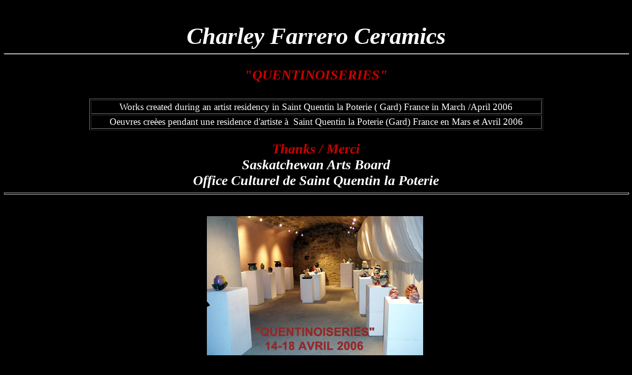

--- FILE ---
content_type: text/html
request_url: http://www.farrero.ca/quentinweb/Quentinpics.html
body_size: 2535
content:
<!DOCTYPE html PUBLIC "-//W3C//DTD HTML 4.01 Transitional//EN">
<html>
<head>
  <meta content="text/html; charset=ISO-8859-1"
 http-equiv="content-type">
  <title>Quentinpics</title>
</head>
<body alink="#000099" vlink="#990099" link="#000099"
 style="color: rgb(255, 255, 255); background-color: rgb(0, 0, 0);">
<div style="text-align: center;"><font face="BibleScrT"><font size="+3">&nbsp;
<br>
</font></font><b><i><font face="Lucida Calligraphy"><font size="+4">Charley
Farrero Ceramics</font></font></i></b></div>
<hr width="100%"><br>
<div style="text-align: center;"><big style="color: rgb(204, 0, 0);"><big><big><span
 style="font-family: lucida calligraphy;"><span
 style="font-style: italic;"><span style="font-weight: bold;">"QUENTINOISERIES"<br>
<br>
<small><small></small></small></span></span></span></big></big></big>
<table
 style="text-align: left; margin-left: auto; margin-right: auto; width: 919px; height: 62px;"
 border="1" cellspacing="2" cellpadding="2">
  <tbody>
    <tr align="center">
      <td style="vertical-align: top;"><big>Works created during an
artist residency in Saint Quentin la Poterie ( Gard) France in March
/April 2006<br>
      </big></td>
    </tr>
    <tr align="center">
      <td style="vertical-align: top;"><big>Oeuvres cre&egrave;es
pendant une residence d'artiste &agrave;&nbsp; Saint Quentin la Poterie
(Gard) France en Mars et Avril 2006<br>
      </big></td>
    </tr>
  </tbody>
</table>
<big style="color: rgb(204, 0, 0);"><big><big><span
 style="font-family: lucida calligraphy;"><span
 style="font-style: italic;"><span style="font-weight: bold;"><small><small><br>
</small></small>Thanks / Merci<br>
<span style="color: rgb(255, 255, 255);">Saskatchewan Arts Board</span><br
 style="color: rgb(255, 255, 255);">
<span style="color: rgb(255, 255, 255);">Office Culturel de Saint
Quentin la Poterie</span><br>
</span></span></span></big></big></big>
<hr style="width: 100%; height: 2px;"><big
 style="color: rgb(204, 0, 0);"><big><big><span
 style="font-family: lucida calligraphy;"><span
 style="font-style: italic;"><span style="font-weight: bold;"><br>
</span></span></span></big></big></big>
<table
 style="width: 474px; height: 295px; text-align: left; margin-left: auto; margin-right: auto;"
 border="0" cellspacing="2" cellpadding="2">
  <tbody>
    <tr>
      <td style="vertical-align: top;">&nbsp;&nbsp; <img
 style="width: 438px; height: 283px;" alt="" src="wtitre.jpg"><br>
      </td>
    </tr>
  </tbody>
</table>
<br>
<br>
<br>
<br>
<table style="text-align: left; width: 100%;" border="0" cellspacing="2"
 cellpadding="2">
  <tbody>
    <tr>
      <td style="vertical-align: top; text-align: center;"><img
 style="width: 283px; height: 375px;" alt="" src="w1quen.jpg"><br>
      <br>
      <big style="font-weight: bold;">"&nbsp; Quentinoise&nbsp; 1 "<br>
      <br>
      </big> </td>
      <td style="vertical-align: top; text-align: center;"><br>
      <br>
      <br>
      <br>
      <img style="width: 339px; height: 283px;" alt="" src="wglisse.jpg"><br>
      <br>
      <big style="font-weight: bold;">" Glisse "</big><br>
      </td>
      <td style="vertical-align: top; text-align: center;">&nbsp;<img
 style="width: 283px; height: 378px;" alt="" src="w2quen.jpg"><br>
      <br>
      <big style="font-weight: bold;">"&nbsp; Quentinoise&nbsp; 2"</big><br>
      </td>
    </tr>
    <tr>
      <td style="vertical-align: top; text-align: center;"><br>
      <img style="width: 283px; height: 323px;" alt="bbr" src="wbbr.jpg"><br>
      <br>
      <big style="font-weight: bold;">" Bleu, Blanc, Rause... "</big><br>
      </td>
      <td style="vertical-align: top; text-align: center;"><br>
      <img style="width: 283px; height: 308px;" alt=""
 src="wpoulette.jpg"><br>
      <br>
      <big style="font-weight: bold;">" Ma Poulette... "</big><br>
      </td>
      <td style="vertical-align: top; text-align: center;"><br>
      <img style="width: 283px; height: 303px;" alt="" src="wcapi.jpg"><br>
      <br>
      <big style="font-weight: bold;">" Capitelle Militaire... "</big><br>
      </td>
    </tr>
    <tr>
      <td style="vertical-align: top; text-align: center;"><br>
      <img style="width: 255px; height: 307px;" alt="" src="wautre.jpg"><br>
      <br>
      <big style="font-weight: bold;">" Une&nbsp; Autre Ruine "</big><br>
      </td>
      <td style="vertical-align: top; text-align: center;"><br>
      <br>
      <img style="width: 356px; height: 283px;" alt="" src="wtrium.jpg"><br>
      <br>
      <big style="font-weight: bold;">" Triumvirat "</big><br>
      </td>
      <td style="vertical-align: top; text-align: center;"><br>
      <img style="width: 255px; height: 290px;" alt="" src="wpierre.jpg"><br>
      <br>
      <big style="font-weight: bold;">" Pierre de Taille "</big><br>
      </td>
    </tr>
    <tr>
      <td style="vertical-align: top;"><br>
      <div style="text-align: center;"><img
 style="width: 283px; height: 375px;" alt="" src="w3quen.jpg"><br>
      <br>
      <big style="font-weight: bold;">" Quentinoise&nbsp; 3"</big><br>
      </div>
      <br>
      <br>
      </td>
      <td style="vertical-align: top; text-align: center;"><br>
      <img style="width: 341px; height: 283px;" alt="" src="w3noirs.jpg"><br>
      <br>
      <big style="font-weight: bold;">" 7 et 3 "</big><br>
      </td>
      <td style="vertical-align: top; text-align: center;"><br>
      <br>
      <img style="width: 283px; height: 342px;" alt="" src="wzan.jpg"><br>
      <br>
      <big style="font-weight: bold;">" A tout bout de Zan....... "</big><br>
      </td>
    </tr>
  </tbody>
</table>
<br>
<br>
<br>
<br>
<br>
<br>
<div style="text-align: center;"></div>
<table
 style="width: 100%; text-align: left; margin-left: auto; margin-right: auto;"
 border="0" cellspacing="2" cellpadding="2">
  <tbody>
    <tr>
      <td style="vertical-align: top;"><br>
      <img style="width: 255px; height: 328px;" alt="" src="wtire.jpg"><br>
      <br>
      <div style="text-align: center;"><big style="font-weight: bold;">"
Tire....... "<br>
      <br>
      </big> </div>
      </td>
      <td style="vertical-align: top;"><br>
      <br>
      <img style="width: 444px; height: 266px;" alt="" src="wmim.jpg"><br>
      <br>
      <div style="text-align: center;"><big style="font-weight: bold;">"
Lilas et Mimosa "</big></div>
      </td>
      <td style="vertical-align: top;"><br>
      <img style="width: 255px; height: 329px;" alt="" src="wlire.jpg"><br>
      <br>
      <div style="text-align: center;"><big style="font-weight: bold;">"
........Lire "</big></div>
      </td>
    </tr>
    <tr>
      <td style="vertical-align: top; text-align: center;"><br>
      <img style="width: 231px; height: 315px;" alt="" src="wred.jpg"><br>
      <br>
      <big style="font-weight: bold;">" En Reduction.... "</big><br>
      </td>
      <td style="vertical-align: top; text-align: center;"><br>
      <img style="width: 283px; height: 327px;" alt="" src="wsumo.jpg"><br>
      <br>
      <big style="font-weight: bold;">" La Concierge "</big><br>
      </td>
      <td style="vertical-align: top; text-align: center;"><br>
      <img style="width: 242px; height: 350px;" alt="" src="wtruffe.jpg"><br>
      <br>
      <big style="font-weight: bold;">" Truffe au Poulet "</big><br>
      </td>
    </tr>
  </tbody>
</table>
<div style="text-align: center;"><br>
<br>
<br>
<br>
</div>
<table
 style="width: 900px; height: 368px; text-align: left; margin-left: auto; margin-right: auto;"
 border="0" cellspacing="2" cellpadding="2">
  <tbody>
    <tr>
      <td style="vertical-align: top; text-align: center;"><br>
      <img style="width: 283px; height: 356px;" alt="" src="wthem.jpg"><br>
      <br>
      <big style="font-weight: bold;">" A la Darein "</big><br>
      </td>
      <td style="vertical-align: top; text-align: center;"><br>
      <br>
      <br>
      <img style="width: 255px; height: 296px;" alt="" src="wtoupin.jpg"><br>
      <br>
      <big style="font-weight: bold;">" Toupin or not Toupine "</big><br>
      </td>
      <td style="vertical-align: top; text-align: center;"><br>
      <img style="width: 227px; height: 353px;" alt=""
 src="wreglisse.jpg"><br>
      <br>
      <big style="font-weight: bold;">" Reglisse "<br>
      <br>
      </big> </td>
    </tr>
  </tbody>
</table>
<div style="text-align: center;"><big style="color: rgb(204, 0, 0);"><big><big><span
 style="font-family: lucida calligraphy;"><span
 style="font-style: italic;"></span></span></big></big></big><br>
<big style="color: rgb(204, 0, 0);"><big><big><span
 style="font-family: lucida calligraphy;"><span
 style="font-style: italic;"></span></span></big></big></big><br>
<big style="color: rgb(204, 0, 0);"><big><big><span
 style="font-family: lucida calligraphy;"><span
 style="font-style: italic;"></span></span></big></big></big><br>
<big style="color: rgb(204, 0, 0); font-weight: bold;"><big><big><span
 style="font-family: lucida calligraphy;"><span
 style="font-style: italic;"><big>Collaborations<br>
<br>
</big><span style="color: rgb(255, 102, 102);">Forms by Charley Farrero</span><br
 style="color: rgb(255, 102, 102);">
<span style="color: rgb(255, 102, 102);">Transformation,
Embellishment&nbsp; and&nbsp; Interpretation by local artists.</span><br>
<span style="color: rgb(255, 0, 0);">Formes de Charley Farrero,
Transformations par les artistes locaux.</span><br>
</span></span></big></big></big><big style="color: rgb(204, 0, 0);"><big><big><span
 style="font-family: lucida calligraphy;"><span
 style="font-style: italic;"></span></span></big></big></big><br>
<big style="color: rgb(204, 0, 0);"><big><big><span
 style="font-family: lucida calligraphy;"><span
 style="font-style: italic;"></span></span></big></big></big><br>
<big style="color: rgb(204, 0, 0);"><big><big><span
 style="font-family: lucida calligraphy;"><span
 style="font-style: italic;"></span></span></big></big></big>
</div>
<table style="text-align: left; width: 100%;" border="0" cellspacing="2"
 cellpadding="2">
  <tbody>
    <tr>
      <td style="vertical-align: top; text-align: center;"><br>
      <img style="width: 255px; height: 304px;" alt=""
 src="wmaligne.jpg"><br>
      <br>
      <big style="font-weight: bold;">" Maligne "<br>
Charley Farrero/Dominique Forces<br>
      </big> </td>
      <td style="vertical-align: top; text-align: center;"><br>
      <img style="width: 401px; height: 283px;" alt="" src="wconv.jpg"><br>
      <br>
      <big style="font-weight: bold;">" Conversation Piece "<br>
Charley Farrero/David Miller</big><br>
      </td>
      <td style="vertical-align: top; text-align: center;"><br>
      <img style="width: 255px; height: 349px;" alt="" src="wmeta.jpg"><br>
      <br>
      <big style="font-weight: bold;">" Metamorphose "<br>
Charley Farrero/June Jacobs</big><br>
      </td>
    </tr>
    <tr>
      <td style="vertical-align: top;"><br>
      <img style="width: 283px; height: 367px;" alt=""
 src="wdanouska.jpg"><br>
      <br>
      <div style="text-align: center;"><big style="font-weight: bold;">"
Le Boudha Bleu "<br>
Charley Farrero / Danouska</big></div>
      </td>
      <td style="vertical-align: top; text-align: center;"><br>
      <img style="width: 283px; height: 346px;" alt="" src="wagnes.jpg"><br>
      <br>
      <big style="font-weight: bold;">" Je Reviens de suite......... "<br>
Charley Farrero / Agnes Alex</big><br>
      </td>
      <td style="vertical-align: top;"><br>
      <br>
      <img style="width: 283px; height: 312px;" alt="" src="wnat.jpg"><br>
      <br>
      <div style="text-align: center;"><big style="font-weight: bold;">"
Reveur "</big><br>
      <big style="font-weight: bold;">Charley Farrero/Nathalie Poslon</big><br>
      </div>
      </td>
    </tr>
    <tr>
      <td style="vertical-align: top;"><br>
      <img style="width: 283px; height: 338px;" alt="" src="whubert.jpg"><br>
      <br>
      <div style="text-align: center;"><big style="font-weight: bold;">Untitled
/ Sans Titre<br>
Charley Farrero / Nathalie Hubert<br>
      </big></div>
      </td>
      <td style="vertical-align: top; text-align: center;"><br>
      <img style="width: 255px; height: 334px;" alt=""
 src="w3points.jpg"><br>
      <br>
      <big style="font-weight: bold;">" 3 points "<br>
Charley Farrero / David Miller</big><br>
      </td>
      <td style="vertical-align: top; text-align: center;"><br>
      <img style="width: 283px; height: 371px;" alt="" src="wJC.jpg"><br>
      <br>
      <span style="font-weight: bold;"><big style="font-weight: bold;">Untitled
/ Sans Titre<br>
Charley Farrero / J.C Rialland<br>
      <br>
      <br>
      </big></span> </td>
    </tr>
    <tr>
      <td style="vertical-align: top;"><br>
      <img style="width: 283px; height: 351px;" alt="" src="wlilou.jpg"><br>
      <div style="text-align: center;"><br>
      <big style="font-weight: bold;">" Maternite......."<br>
Charley Farrero / Lilou Milcent</big><br>
      </div>
      </td>
      <td style="vertical-align: top; text-align: center;"><br>
      <img style="width: 283px; height: 333px;" alt=""
 src="winvasion.jpg"><br>
      <br>
      <big style="font-weight: bold;">" Canadian Invasion "<br>
Charley Farrero / June Jacobs</big><br>
      </td>
      <td style="vertical-align: top;"><br>
      <img style="width: 283px; height: 370px;" alt="" src="wisa.jpg"><br>
      <br>
      <div style="text-align: center;"><big style="font-weight: bold;">"
Boude a Boude "<br>
Charley Farrero / Isabelle Roger<br>
      </big></div>
      </td>
    </tr>
  </tbody>
</table>
<br>
<br>
<br>
<br>
<br>
<table
 style="width: 70%; text-align: left; margin-left: auto; margin-right: auto;"
 border="0" cellspacing="2" cellpadding="2">
  <tbody>
    <tr>
      <td style="vertical-align: top; text-align: center;"><br>
      <img style="width: 283px; height: 377px;" alt="" src="wsarah.jpg"><br>
      <br>
      <big style="font-weight: bold;">" Golden Touch "<br>
Charley Farrero / Sarah Wood</big><br>
      </td>
      <td style="vertical-align: top; text-align: center;"><br>
      <img style="width: 283px; height: 369px;" alt=""
 src="wreindart.jpg"><br>
      <br>
      <big style="font-weight: bold;">" Air Frais Canadien "<br>
Charley Farrero / Reindert Overduin</big><br>
      </td>
    </tr>
    <tr>
      <td style="vertical-align: top; text-align: center;"><br>
      <br>
      <img style="width: 283px; height: 358px;" alt="" src="wmarie.jpg"><br>
      <br>
      <big style="font-weight: bold;">" Monsieur pete le
coffrage........ "<br>
Charley Farrero / Marie Ducatel</big><br>
      </td>
      <td style="vertical-align: top; text-align: center;"><br>
      <br>
      <br>
      <img style="width: 283px; height: 324px;" alt="" src="wgerard.jpg"><br>
      <br>
      <big style="font-weight: bold;">" Le meme que moi...... "<br>
Charley Farrero / Gerard Prungnaud</big><br>
      </td>
    </tr>
  </tbody>
</table>
<big style="color: rgb(204, 0, 0);"><big><big><span
 style="font-family: lucida calligraphy;"><span
 style="font-style: italic;"><span style="font-weight: bold;"></span><br>
</span></span></big></big></big>
<div style="text-align: left;"><big style="color: rgb(204, 0, 0);">Photos:
Gerard Molinengault, Charley Farrero<br>
<big><big><span style="font-family: lucida calligraphy;"><span
 style="font-style: italic;"></span></span></big></big></big><br>
<big style="color: rgb(204, 0, 0);"><big><big><span
 style="font-family: lucida calligraphy;"><span
 style="font-style: italic;"></span></span></big></big></big></div>
<big style="color: rgb(204, 0, 0);"><big><big><span
 style="font-family: lucida calligraphy;"><span
 style="font-style: italic;"></span></span></big></big></big>
<table
 style="width: 400px; height: 39px; text-align: left; margin-left: auto; margin-right: auto;"
 border="1" cellspacing="2" cellpadding="2">
  <tbody>
    <tr>
      <td style="vertical-align: top;"><big
 style="color: rgb(255, 255, 0);"><big><span style="font-weight: bold;">&nbsp;
Back to <a href="http://www.farrero.ca">Charley Farrero Ceramics</a></span></big></big><br>
      </td>
    </tr>
  </tbody>
</table>
<big style="color: rgb(204, 0, 0);"><big><big><span
 style="font-family: lucida calligraphy;"><span
 style="font-style: italic;"><br>
</span></span></big></big></big></div>
</body>
</html>
